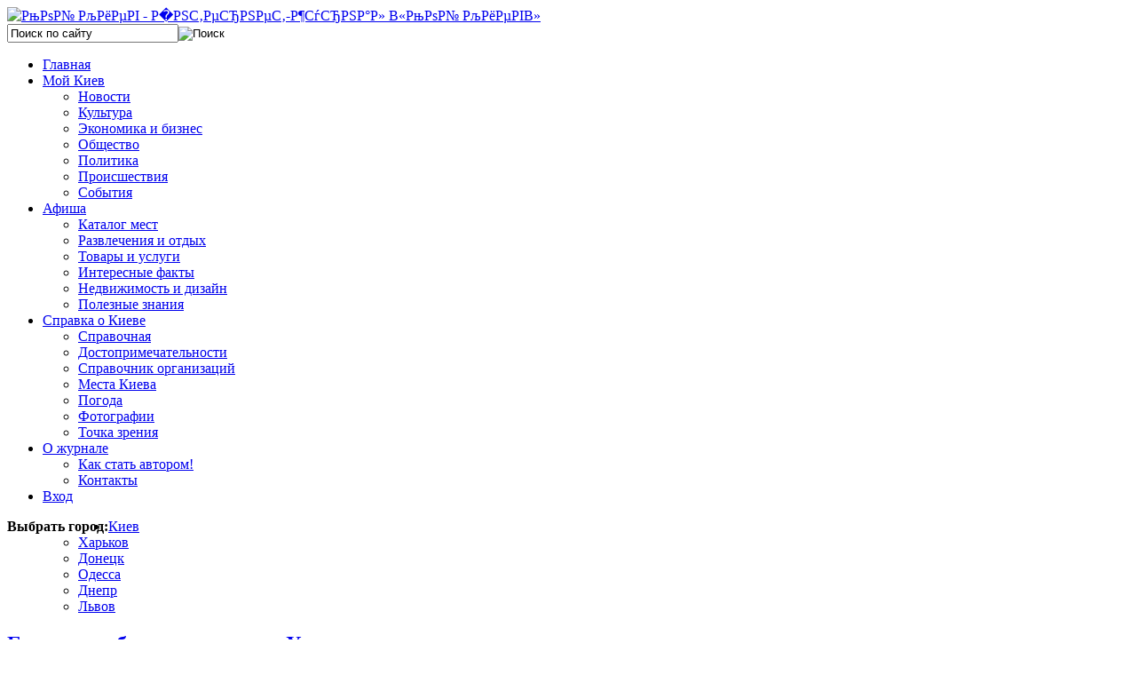

--- FILE ---
content_type: text/html; charset=utf-8
request_url: https://mycityua.com/novosti/glavnie-sobitiya-v-istorii-ukraini
body_size: 10493
content:

<!DOCTYPE html PUBLIC "-//W3C//DTD XHTML 1.0 Transitional//EN" "http://www.w3.org/TR/xhtml1/DTD/xhtml1-transitional.dtd">

<html xmlns="http://www.w3.org/1999/xhtml" xml:lang="ru-ru" lang="ru-ru" dir="ltr">

<head><link rel="stylesheet" type="text/css" href="/plugins/editors/jckeditor/typography/typography.php"/>

   <base href="https://mycityua.com/" />
  <meta http-equiv="content-type" content="text/html; charset=utf-8" />
  <meta name="robots" content="index, follow" />
  <meta name="author" content="Дмитрий Ульянов" />
  <meta name="description" content="Двадцать четвертого августа Украина и весь многонациональный украинский народ широко отмечается День Независимости нашей Родины. Редакция интернет-журнала Мой Киев подготовила важные события, которые произошли в стране за прошедшие двадцать пять лет" />
  <meta name="generator" content="Joomla! 1.5 - Open Source Content Management" />
  <title>Главные события в истории Украины - Интернет-журнал «Мой Киев»</title>
  <link href="/templates/moi_kiev/favicon.ico" rel="shortcut icon" type="image/x-icon" />
  <link rel="stylesheet" href="/plugins/content/jllike/js/buttons.css" type="text/css" />
  <link rel="stylesheet" href="/plugins/content/relatedThumbArticles/vertical.css" type="text/css" />
  <link rel="stylesheet" href="/components/com_customproperties/css/customproperties.css" type="text/css" />
  <link rel="stylesheet" href="/plugins/content/extravote/extravote.css" type="text/css" />
  <link rel="stylesheet" href="https://mycityua.com//modules/mod_cpcloud/css/cpcloud.css" type="text/css" />
  <script type="text/javascript" src="/media/system/js/mootools.js"></script>
  <script type="text/javascript" src="/media/system/js/caption.js"></script>
  <script type="text/javascript" src="/plugins/content/extravote/extravote.js"></script>
  <script type="text/javascript">
var pathbs = "http://mycityua.com";
  </script>
  <script type="text/javascript" src="http://ajax.googleapis.com/ajax/libs/jquery/1.6.3/jquery.min.js"></script>
  <script type="text/javascript" src="/plugins/content/jllike/js/buttons.js?5"></script>
  <script type="text/javascript">var jqlike = jQuery.noConflict();</script>


 <link rel="stylesheet" href="/templates/system/css/system.css" type="text/css" />

 <link rel="stylesheet" href="/templates/system/css/general.css" type="text/css" />

 <link rel="stylesheet" type="text/css" href="/templates/moi_kiev/css/template.css" media="screen" />

 <link href='https://fonts.googleapis.com/css?family=Open+Sans:300italic,400italic,600italic,400,300,600&subset=latin,cyrillic,cyrillic-ext' rel='stylesheet' type='text/css'>

 <!--[if IE 6]><link rel="stylesheet" href="/templates/moi_kiev/css/template.ie6.css" type="text/css" media="screen" /><![endif]-->

 <!--[if IE 7]><link rel="stylesheet" href="/templates/moi_kiev/css/template.ie7.css" type="text/css" media="screen" /><![endif]-->

 <script type="text/javascript">if ('undefined' != typeof jQuery) document._artxJQueryBackup = jQuery;</script>

 <script type="text/javascript" src="/templates/moi_kiev/jquery.js"></script>
 
 <script type="text/javascript" src="/templates/moi_kiev/dropdownplain.js"></script>

 <script type="text/javascript">jQuery.noConflict();</script>

 <script type="text/javascript" src="/templates/moi_kiev/script.js"></script>

 <script type="text/javascript">if (document._artxJQueryBackup) jQuery = document._artxJQueryBackup;</script>

<script type="text/javascript">

var _gaq = _gaq || [];

  _gaq.push(['_setAccount', 'UA-11031703-54']);

  _gaq.push(['_trackPageview']);

  (function() {

    var ga = document.createElement('script'); ga.type = 'text/javascript'; ga.async = true;

    ga.src = ('https:' == document.location.protocol ? 'https://ssl' : 'http://www') + '.google-analytics.com/ga.js';

    var s = document.getElementsByTagName('script')[0]; s.parentNode.insertBefore(ga, s);

  })();

</script>

<script type="text/javascript" src="/templates/moi_kiev/slider/jquery.tinycarousel.js"></script>

<link rel="stylesheet" href="/modules/mod_afisha_universal/tpl/website.css" type="text/css" />

<script type="text/javascript">
  (function(i,s,o,g,r,a,m){i['GoogleAnalyticsObject']=r;i[r]=i[r]||function(){
  (i[r].q=i[r].q||[]).push(arguments)},i[r].l=1*new Date();a=s.createElement(o),
  m=s.getElementsByTagName(o)[0];a.async=1;a.src=g;m.parentNode.insertBefore(a,m)
  })(window,document,'script','//www.google-analytics.com/analytics.js','ga');

  ga('create', 'UA-48891074-1', 'mycityua.com');
  ga('send', 'pageview');

</script>

</head>

<body>
<!-- Yandex.Metrika counter -->
<script type="text/javascript">
(function (d, w, c) {
    (w[c] = w[c] || []).push(function() {
        try {
            w.yaCounter22621315 = new Ya.Metrika({id:22621315,
                    webvisor:true,
                    clickmap:true,
                    trackLinks:true,
                    accurateTrackBounce:true});
        } catch(e) { }
    });

    var n = d.getElementsByTagName("script")[0],
        s = d.createElement("script"),
        f = function () { n.parentNode.insertBefore(s, n); };
    s.type = "text/javascript";
    s.async = true;
    s.src = (d.location.protocol == "https:" ? "https:" : "http:") + "//mc.yandex.ru/metrika/watch.js";

    if (w.opera == "[object Opera]") {
        d.addEventListener("DOMContentLoaded", f, false);
    } else { f(); }
})(document, window, "yandex_metrika_callbacks");
</script>
<noscript><div><img src="//mc.yandex.ru/watch/22621315" style="position:absolute; left:-9999px;" alt="" /></div></noscript>
<!-- /Yandex.Metrika counter -->



<div id="mkiev-main">

    <div class="cleared reset-box"></div>

<div class="mkiev-header">



<div class="logos">

<a href="/"><img src="/templates/moi_kiev/images/logo.png" width="271px" height="90px" alt="РњРѕР№ РљРёРµРІ - Р&#65533;РЅС‚РµСЂРЅРµС‚-Р¶СѓСЂРЅР°Р» В«РњРѕР№ РљРёРµРІВ»"/></a>

</div>





<div class="shadow"></div>



<div class="mkiev-header-position">

    <div class="mkiev-header-wrapper">

        <div class="cleared reset-box"></div>

        <div class="mkiev-header-inner">

        <div class="wpv">  
			
		</div> 

        <div class="search_i">        
			
        	<div class="search2">

			<form action="index.php" method="post">
	<div class="search_search">
		<input name="searchword" id="mod_search_searchword" maxlength="22" alt="Поиск" class="inputbox_search" type="text" size="22" value="Поиск по сайту"  onblur="if(this.value=='') this.value='Поиск по сайту';" onfocus="if(this.value=='Поиск по сайту') this.value='';" /><input type="image" value="Поиск" class="button_search" src="/images/M_images/searchButton.gif" onclick="this.form.searchword.focus();"/>	</div>
	<input type="hidden" name="task"   value="search" />
	<input type="hidden" name="option" value="com_search" />
	<input type="hidden" name="Itemid" value="293" />
</form>         

        	</div>

        </div>

        

<div class="mkiev-headerobject"></div>

<div class="mkiev-logo">

</div>



        </div>

    </div>

</div>










<div class="mkiev-bar mkiev-nav">

<div class="mkiev-nav-outer">

<div class="mkiev-nav-wrapper">

<div class="mkiev-nav-inner">

	
		
	
	

	<ul class="menu sf-menu sf-navbar"><li class="first-child item68"><a href="https://mycityua.com/"><span>Главная</span></a></li><li class="parent item110"><a href="/moy-kiev/"><span>Мой Киев</span></a><ul><li class="first-child item111"><a href="/novosti/"><span>Новости</span></a></li><li class="item277"><a href="/kultura/"><span>Культура</span></a></li><li class="item276"><a href="/biznes/"><span>Экономика и бизнес</span></a></li><li class="item280"><a href="/obschestvo/"><span>Общество</span></a></li><li class="item333"><a href="/politika/"><span>Политика</span></a></li><li class="item344"><a href="/proisshestviya/"><span>Происшествия</span></a></li><li class="last-child item345"><a href="/sobitiya/"><span>События</span></a></li></ul></li><li class="parent active item270"><a href="/afisha"><span>Афиша</span></a><ul><li id="current" class="first-child active item293"><a href="/katalog-mest"><span>Каталог мест</span></a></li><li class="item324"><a href="/razvlecheniya-i-otdich/"><span>Развлечения и отдых</span></a></li><li class="item330"><a href="/tovari-i-uslugi/"><span>Товары и услуги</span></a></li><li class="item352"><a href="/interesnie-fakti/"><span>Интересные факты</span></a></li><li class="item353"><a href="/nedvizhimost-i-dizayn/"><span>Недвижимость и дизайн</span></a></li><li class="last-child item354"><a href="/poleznie-znaniya/"><span>Полезные знания</span></a></li></ul></li><li class="parent item300"><a href="/spravka-o-kieve"><span>Справка о Киеве</span></a><ul><li class="first-child item271"><a href="/spravochnaya-informatsiya-o-kieve"><span>Справочная</span></a></li><li class="item301"><a href="/dostoprimechatelnosti/"><span>Достопримечательности</span></a></li><li class="item327"><a href="/spravochnik-organizatsiy"><span>Справочник организаций</span></a></li><li class="item197"><a href="/mesta-kieva/"><span>Места Киева</span></a></li><li class="item281"><a href="/pogoda"><span>Погода</span></a></li><li class="item294"><a href="/categories"><span>Фотографии</span></a></li><li class="last-child item350"><a href="/tochka-zreniya/"><span>Точка зрения</span></a></li></ul></li><li class="parent item296"><a href="/tovari-i-uslugi/o-zhurnale"><span>О журнале</span></a><ul><li class="first-child item299"><a href="/tovari-i-uslugi/kak-stat-avtorom"><span>Как стать автором!</span></a></li><li class="last-child item295"><a href="/kontakti"><span>Контакты</span></a></li></ul></li><li class="last-child item307"><a href="/vchod/voyti"><span>Вход</span></a></li></ul><div class="superfish_clear"></div>
<script language="javascript" type="text/javascript" src="https://mycityua.com/modules/mod_superfishmenu/tmpl/js/jquery.js"></script>
<script language="javascript" type="text/javascript" src="https://mycityua.com/modules/mod_superfishmenu/tmpl/js/jquery.event.hover.js"></script>
<script language="javascript" type="text/javascript" src="https://mycityua.com/modules/mod_superfishmenu/tmpl/js/supersubs.js"></script>
<script language="javascript" type="text/javascript" src="https://mycityua.com/modules/mod_superfishmenu/tmpl/js/superfish.js"></script>
<link rel="stylesheet" type="text/css" href="https://mycityua.com/modules/mod_superfishmenu/tmpl/css/superfish.css" />
<link rel="stylesheet" type="text/css" href="https://mycityua.com/modules/mod_superfishmenu/tmpl/css/superfish-navbar.css" />
<script language="javascript" type="text/javascript">
jQuery.noConflict();
jQuery(function($){ $("ul.sf-menu").superfish({hoverClass:'sfHover', pathClass:'active', pathLevels:1, delay:800, animation:{opacity:'show'}, speed:'def', autoArrows:1, dropShadows:1}) });
jQuery.event.special.hover.delay = 100;
jQuery.event.special.hover.speed = 100;

</script>
	
	
</div>

</div><div class="block_city">
	<span style="float:left;"><b>Выбрать город:</b></span>
		<ul class="dropdown">
			<li><a href="https://mycityua.com/">Киев</a>				<ul class="sub_menu" style="z-index: 500;">
					<li><a href="https://kharkov.mycityua.com/">Харьков</a></li><li><a href="https://donetsk.mycityua.com/">Донецк</a></li><li><a href="https://odessa.mycityua.com">Одесса</a></li><li><a href="https://dnepr.mycityua.com">Днепр</a></li><li><a href="https://lviv.mycityua.com">Львов</a></li>				</ul>
			</li>
		</ul>
</div>

</div>

</div>

<div class="cleared reset-box"></div>




</div>

<div class="cleared reset-box"></div>

<div class="mkiev-box mkiev-sheet">

    <div class="mkiev-box-body mkiev-sheet-body">

   

        

    







<div class="mkiev-layout-wrapper">

    <div class="mkiev-content-layout">

        <div class="mkiev-content-layout-row">

<div class="mkiev-layout-cell mkiev-content">




<script type="text/javascript" language="javascript">
<!--
var sfolder = '';
var extravote_text=Array('Your browser does not support AJAX!','Загрузка','Спасибо за Ваш голос!','Нужно зарегистрироваться чтобы проголосовать.','Вы уже голосовали.','%s Голосов','%s Голос');
-->
</script><div itemscope itemtype="http://schema.org/Article"><div class="item-page"><div class="mkiev-box mkiev-post">
    <div class="mkiev-box-body mkiev-post-body">
<div class="mkiev-post-inner">
<h2 class="mkiev-postheader"><a href="/novosti/glavnie-sobitiya-v-istorii-ukraini" class="PostHeader"><span itemprop="name">Главные события в истории Украины</span></a></h2>
<div class="mkiev-postheadericons mkiev-metadata-icons">
<span class="mkiev-postdateicon">24.08.2016</span> | <span class="mkiev-postauthoricon">Автор: Дмитрий Ульянов</span>
</div>
<div class="mkiev-postcontent">
<script async src="//pagead2.googlesyndication.com/pagead/js/adsbygoogle.js"></script>
<!-- Киев под заголовком -->
<ins class="adsbygoogle"
     style="display:inline-block;width:680px;height:90px"
     data-ad-client="ca-pub-9176223627680708"
     data-ad-slot="7326226277"></ins>
<script>
(adsbygoogle = window.adsbygoogle || []).push({});
</script><div class="mkiev-article"><p><em><img style="border: 1px solid #000000; margin: 5px; float: left;" title="Оранжевая революция" alt="Оранжевая революция" src="/images/2016/178318.jpg" height="140" width="250" />Двадцать четвертого августа Украина и весь многонациональный украинский народ широко отмечается День Независимости нашей Родины. Редакция интернет-журнала "Мой Киев" подготовила важные события, которые произошли в стране за прошедшие двадцать пять лет.</em></p>

<h1 style="text-align: center;">Что запомнила страна?</h1>
<p>Ни одно независимое государство не может обойтись без главного - конституции страны. В нашей стране главный основной закон украинского государства был принят в 1996 году. То есть спустя почти пять лет после распада Союза Советский Социалистический Республик Украина продолжала жить по законам СССР. Но, двадцать восьмого июня 1996 года народные избранники Верховной Рады Украины приняли конституцию Украины. </p>
<p>В том же 1996 году в украинском государстве появилась и национальная валюта - украинская гривна. До этого Украина жила без постоянной национальной валюты. Предыдущие четыре года, с 1992 года временными деньгами в стране были украинские карбованцы. Отметим, что они и испытали на себе все сложности, которым подверглась страна в кризисные первые годы становления. Временная валюта обесценивалась с каждым днем. В 1995 году экономика Украины пришла в норму и правительство приняло решение ввести новую национальную валюту - украинскую гривну. К слову, денежные знаки напечатали еще за несколько лет до введения в обращение - в 1992 году в Канаде. Заменили украинские гривны карбованцы в сентября 1996 года. Тогда одну украинскую гривну выдавали за сто тысяч карбованцев. Стоит отметить, что гривна стала единственной валютой Украины с шестнадцатого сентября 1996 года.</p>
<p>Ровно двенадцать лет назад, в 2004 году в украинском государстве произошла первая в истории независимой Украины революция. Революция 2004 года вошла в историю нашей страны, как "Оранжевая революция". Поводом послужило то что украинцы были не согласны с победой Виктора Януковича в президентских выборах. Таким образом, сторонники Виктора Ющенко вышли на улицы Киева. Иностранные наблюдатели также заявили, что победа Януковича была достигнута путем потасовки результатов выборов. В итоге в декабре Верховный Суд украинского государства решил назначить повторно второй тур президентской гонки. По его результатам главой Украины стал Виктор Ющенко. Он обогнал Януковича на восемь процентов. После чего, митинги и протесты в стране закончились. Также после первой революции Украина перестала быть президентско-парламентской страной, а превратилась в парламентско-президентское государство.</p>
				<script>

					jqlike(document).ready(function($) {
						
						$('.like').socialButton();

					});

				</script>

				

				 <div class="event-container" >

				<div class="likes-block">
<span>Поделиться новостью с друзьями в социальных сетях: &nbsp;&nbsp;&nbsp;</span>
					<a href="/novosti/glavnie-sobitiya-v-istorii-ukraini" class="like l-fb">

					<i class="l-ico"></i>

					<span class="l-count"></span>

					</a>

					<a href="/novosti/glavnie-sobitiya-v-istorii-ukraini" class="like l-tw">

					<i class="l-ico"></i>

					<span class="l-count"></span>

					</a>

					<a href="/novosti/glavnie-sobitiya-v-istorii-ukraini" class="like l-gp">

					<i class="l-ico"></i>

					<span class="l-count"></span>

					</a>

				</div>

				</div>

				

					
<br/><div style="width:336px; float:left; margin-right: 8px;">
<script async src="//pagead2.googlesyndication.com/pagead/js/adsbygoogle.js"></script>
<!-- Киев под текстом 1 -->
<ins class="adsbygoogle"
     style="display:inline-block;width:336px;height:280px"
     data-ad-client="ca-pub-9176223627680708"
     data-ad-slot="7186625472"></ins>
<script>
(adsbygoogle = window.adsbygoogle || []).push({});
</script>
</div>
<div style="width:336px; float:left;">
<script async src="//pagead2.googlesyndication.com/pagead/js/adsbygoogle.js"></script>
<!-- Киев под текстом 2 -->
<ins class="adsbygoogle"
     style="display:inline-block;width:336px;height:280px"
     data-ad-client="ca-pub-9176223627680708"
     data-ad-slot="8663358674"></ins>
<script>
(adsbygoogle = window.adsbygoogle || []).push({});
</script>
</div><div style='height:850px;'><div class='relatedArticles_textBefore'><h3>Похожие новости</h3></div>
					 <div id='relatedArticles' style='border: 0pt none ; margin: 0pt; padding: 0pt; clear: both;'><div id='relatedArticles_rl1'></div>
		 			 <ul class='relatedArticles_ul_list' style='list-style-type: none;margin-left:30px;'><li id='relatedArticles_li' style='height: 74px;'>
             <div id='relatedArticles_image'>
             <a href='https://mycityua.com/novosti/v-kieve-sostoitsya-eko-festival' target='_top'><img id='relatedArticles_thumb' src='https://mycityua.com//plugins/content/relatedThumbArticles/timthumb.php?src=images/Kievv.jpg&amp;w=165&amp;h=165&amp;zc=1'></a></div><div id='relatedArticles_title'><a href='https://mycityua.com/novosti/v-kieve-sostoitsya-eko-festival' target='_top'>В Киеве состоится эко-фестиваль</a></div></li><li id='relatedArticles_li' style='height: 74px;'>
             <div id='relatedArticles_image'>
             <a href='https://mycityua.com/novosti/situats-ya-z-orendoiu-kvartir-u-ki-v' target='_top'><img id='relatedArticles_thumb' src='https://mycityua.com//plugins/content/relatedThumbArticles/timthumb.php?src=images/osteklenie_balkona_v_kieve.jpeg&amp;w=165&amp;h=165&amp;zc=1'></a></div><div id='relatedArticles_title'><a href='https://mycityua.com/novosti/situats-ya-z-orendoiu-kvartir-u-ki-v' target='_top'>Ситуація з орендою квартир у Києві</a></div></li><li id='relatedArticles_li' style='height: 74px;'>
             <div id='relatedArticles_image'>
             <a href='https://mycityua.com/novosti/pozhar-na-svalke-pod-kievom' target='_top'><img id='relatedArticles_thumb' src='https://mycityua.com//plugins/content/relatedThumbArticles/timthumb.php?src=images/Торфянники.jpg&amp;w=165&amp;h=165&amp;zc=1'></a></div><div id='relatedArticles_title'><a href='https://mycityua.com/novosti/pozhar-na-svalke-pod-kievom' target='_top'>Пожар на свалке под Киевом</a></div></li><li id='relatedArticles_li' style='height: 74px;'>
             <div id='relatedArticles_image'>
             <a href='https://mycityua.com/novosti/kuda-poedut-otdichat-ukrintsi-etim-letom' target='_top'><img id='relatedArticles_thumb' src='https://mycityua.com//plugins/content/relatedThumbArticles/timthumb.php?src=images/2016/876789876567.jpg&amp;w=165&amp;h=165&amp;zc=1'></a></div><div id='relatedArticles_title'><a href='https://mycityua.com/novosti/kuda-poedut-otdichat-ukrintsi-etim-letom' target='_top'>Куда поедут отдыхать укринцы этим летом?</a></div></li><li id='relatedArticles_li' style='height: 74px;'>
             <div id='relatedArticles_image'>
             <a href='https://mycityua.com/novosti/v-kieve-budut-testirovat-na-koronavirus-vsech-patsientov-s-vospaleniem-legkich' target='_top'><img id='relatedArticles_thumb' src='https://mycityua.com//plugins/content/relatedThumbArticles/timthumb.php?src=images/2016/7656789876789098767890-.jpg&amp;w=165&amp;h=165&amp;zc=1'></a></div><div id='relatedArticles_title'><a href='https://mycityua.com/novosti/v-kieve-budut-testirovat-na-koronavirus-vsech-patsientov-s-vospaleniem-legkich' target='_top'>В Киеве будут тестировать на коронавирус всех пациентов с воспалением легких</a></div></li><li id='relatedArticles_li' style='height: 74px;'>
             <div id='relatedArticles_image'>
             <a href='https://mycityua.com/novosti/dinamo-i-vorskla-soshlis-v-poedinke-v-kieve' target='_top'><img id='relatedArticles_thumb' src='https://mycityua.com//plugins/content/relatedThumbArticles/timthumb.php?src=images/415617_1.jpg&amp;w=165&amp;h=165&amp;zc=1'></a></div><div id='relatedArticles_title'><a href='https://mycityua.com/novosti/dinamo-i-vorskla-soshlis-v-poedinke-v-kieve' target='_top'>«Динамо» и «Ворскла» сошлись в поединке в Киеве</a></div></li></ul></div><div></div></div><br /><div style="float:left;width:70%;margin-bottom:40px;;">
<div class="extravote-container" style="margin-top:5px;">
  <ul class="extravote-stars">
    <li id="rating_3676_x" class="current-rating" style="width:0%;"></li>
    <li><a href="javascript:void(null)" onclick="javascript:JVXVote(3676,1,0,0,'x',1);" title="-2" class="ev-one-star">1</a></li>
    <li><a href="javascript:void(null)" onclick="javascript:JVXVote(3676,2,0,0,'x',1);" title="-1" class="ev-two-stars">2</a></li>
    <li><a href="javascript:void(null)" onclick="javascript:JVXVote(3676,3,0,0,'x',1);" title="0" class="ev-three-stars">3</a></li>
    <li><a href="javascript:void(null)" onclick="javascript:JVXVote(3676,4,0,0,'x',1);" title="+1" class="ev-four-stars">4</a></li>
    <li><a href="javascript:void(null)" onclick="javascript:JVXVote(3676,5,0,0,'x',1);" title="+2" class="ev-five-stars">5</a></li>
  </ul>
</div>

  <span id="extravote_3676_x" class="extravote-count"><br/><small>
  <span itemprop="rating" itemscope itemtype="http://data-vocabulary.org/Rating">Рейтинг <span itemprop="average">0.0</span> из <meta itemprop="best" content="5"><span itemprop="best">5</span>. Голосов: <span itemprop="votes">0</span></span></small></span></div></div>
</div>
<div class="cleared"></div>
</div>

		<div class="cleared"></div>
    </div>
</div>
</div></div>


  <div class="cleared"></div>

</div>


<div class="mkiev-layout-cell mkiev-sidebar1">

        <div class="mkiev-box mkiev-block">
            <div class="mkiev-box-body mkiev-block-body">
        
                <div class="mkiev-bar mkiev-blockheader">
            
		        <h3 class="t">Последние новости</h3>
        </div>
                <div class="mkiev-box mkiev-blockcontent">
            <div class="mkiev-box-body mkiev-blockcontent-body">
        
        
<!-- START 'DisplayNews by BK 1.7.3' -->

<span class='-novostitop'><div class='item contentpaneopen-novostitop' ><table><tbody><tr><td></td><td><h2 class='contentheading-novostitop'><a href="/obschestvo/u-ki-vskomu-metro-chochut-v-dkriti-tualeti" class='contentpagetitle-novostitop' >У київському метро хочуть відкрити туалети</a></h2></td></tr></tbody></table>
<div style="clear: both;"></div></div><div class='item contentpaneopen-novostitop' ><table><tbody><tr><td></td><td><h2 class='contentheading-novostitop'><a href="/obschestvo/u-ki-v-podorozhchali-kvartiri" class='contentpagetitle-novostitop' >У Києві подорожчали квартири</a></h2></td></tr></tbody></table>
<div style="clear: both;"></div></div><div class='item contentpaneopen-novostitop' ><table><tbody><tr><td></td><td><h2 class='contentheading-novostitop'><a href="/biznes/u-p-kov-godini-u-ki-v-masovo-vimikaiut-viv-ski" class='contentpagetitle-novostitop' >У пікові години у Києві масово вимикають вивіски</a></h2></td></tr></tbody></table>
<div style="clear: both;"></div></div><div class='item contentpaneopen-novostitop' ><table><tbody><tr><td></td><td><h2 class='contentheading-novostitop'><a href="/obschestvo/ki-vsk-shkoli-budut-pratsiuvati-z-9-00-do-16-00" class='contentpagetitle-novostitop' >Київські школи будуть працювати з 9:00 до 16:00</a></h2></td></tr></tbody></table>
<div style="clear: both;"></div></div>
</span>

<!-- END 'DisplayNews by BK 1.7.3' -->

        
        		<div class="cleared"></div>
            </div>
        </div>
        
        
        		<div class="cleared"></div>
            </div>
        </div>
        
        <div class="mkiev-box mkiev-block">
            <div class="mkiev-box-body mkiev-block-body">
        
                <div class="mkiev-bar mkiev-blockheader">
            
		        <h3 class="t">Быстрая навигация</h3>
        </div>
                <div class="mkiev-box mkiev-blockcontent">
            <div class="mkiev-box-body mkiev-blockcontent-body">
        
        <div class="cpcloud">
<ul class="cpcloud">
<li><a href="/tags/aviapereleti" class="cpcloud1">Авиаперелеты</a></li>
<li><a href="/tags/vodoprovod" class="cpcloud1">Водопровод</a></li>
<li><a href="/tags/grivna" class="cpcloud1">Гривна</a></li>
<li><a href="/tags/dengi" class="cpcloud5">Деньги</a></li>
<li><a href="/tags/deti" class="cpcloud1">Дети</a></li>
<li><a href="/tags/zhivotnie" class="cpcloud1">Животные</a></li>
<li><a href="/tags/zakoni" class="cpcloud1">Законы</a></li>
<li><a href="/tags/zdorove" class="cpcloud2">Здоровье</a></li>
<li><a href="/tags/internet" class="cpcloud1">Интернет</a></li>
<li><a href="/tags/kriminal" class="cpcloud3">Криминал</a></li>
<li><a href="/tags/kultura" class="cpcloud4">Культура</a></li>
<li><a href="/tags/meditsina" class="cpcloud1">Медицина</a></li>
<li><a href="/tags/metro" class="cpcloud1">Метро</a></li>
<li><a href="/tags/nauka" class="cpcloud1">Наука</a></li>
<li><a href="/tags/nedvizhimost" class="cpcloud2">Недвижимость</a></li>
<li><a href="/tags/noviy-god" class="cpcloud1">Новый год</a></li>
<li><a href="/tags/obrazovanie" class="cpcloud1">Образование</a></li>
<li><a href="/tags/otdich" class="cpcloud2">Отдых</a></li>
<li><a href="/tags/otoplenie" class="cpcloud1">Отопление</a></li>
<li><a href="/tags/pogoda" class="cpcloud1">Погода</a></li>
<li><a href="/tags/politika" class="cpcloud4">Политика</a></li>
<li><a href="/tags/priroda" class="cpcloud1">Природа</a></li>
<li><a href="/tags/probki" class="cpcloud1">Пробки</a></li>
<li><a href="/tags/razvlecheniya" class="cpcloud2">Развлечения</a></li>
<li><a href="/tags/rayoni" class="cpcloud2">Районы</a></li>
<li><a href="/tags/religiya" class="cpcloud1">Религия</a></li>
<li><a href="/tags/samoupravlenie" class="cpcloud1">Самоуправление</a></li>
<li><a href="/tags/sport" class="cpcloud1">Спорт</a></li>
<li><a href="/tags/stroitelstvo" class="cpcloud1">Строительство</a></li>
<li><a href="/tags/studenti" class="cpcloud1">Студенты</a></li>
<li><a href="/tags/torgovlya" class="cpcloud2">Торговля</a></li>
<li><a href="/tags/transport" class="cpcloud5">Транспорт</a></li>
<li><a href="/tags/turizm" class="cpcloud1">Туризм</a></li>
<li><a href="/tags/festival" class="cpcloud1">Фестиваль</a></li>
<li><a href="/tags/chp" class="cpcloud3">ЧП</a></li>
<li><a href="/tags/ekologiya" class="cpcloud1">Экология</a></li>
</ul>
</div>


        
        		<div class="cleared"></div>
            </div>
        </div>
        
        
        		<div class="cleared"></div>
            </div>
        </div>
        



  <div class="cleared"></div>

</div>




        </div>

    </div>

</div>

<div class="cleared"></div>



<div class="mkiev-article">
      
</div>
<div class="cleared"></div>


 
<div class="mkiev-article">
      
<div class="mkiev-box mkiev-post">
    <div class="mkiev-box-body mkiev-post-body">
<div class="mkiev-post-inner">
<div class="mkiev-postcontent">
<table border="0">
<tbody>
<tr>
<td><img alt="actualno" src="/images/actualno.jpg" height="94" width="245" /></td>
<td><a href="/mesta-kieva/sekretnie-mesta-v-kieve"><img style="border: 1px solid #000000;" title="секретные места Киева" alt="секретные места Киева" src="/images/2167876.jpg" height="70" width="150" /></a>
<div style="text-align: center;"><a href="/mesta-kieva/sekretnie-mesta-v-kieve">Секретные места</a></div>
</td>
<td><a href="/mesta-kieva/mesta-dlya-piknika-v-kieve"><img style="border: 1px solid #000000;" title="Киевские съемные квартиры стали многим не по карману" alt="Киевские съемные квартиры стали многим не по карману" src="/images/5654654.jpg" height="70" width="150" /></a>
<div style="text-align: center;"><a href="/obschestvo/kievskie-semnie-kvartiri-stali-mnogim-ne-po-karmanu">Съемные квартиры</a></div>
</td>
<td><a href="/interesnie-fakti/otdich-pod-kievom-udivitelnie-mesta-na-prirode"><img style="border: 1px solid #000000;" title="Отдых под Киевом" alt="Отдых под Киевом" src="/images/2016/2TG5tCwCOFk.jpg" height="70" width="150" /></a>
<div style="text-align: center;"><a href="/interesnie-fakti/otdich-pod-kievom-udivitelnie-mesta-na-prirode">Отдых под Киевом</a></div>
</td>
<td><a href="/mesta-kieva/mesta-dlya-romanticheskich-progulok-v-kieve"><img style="border: 1px solid #000000;" title="Места для романтических прогулок в Киеве" alt="Места для романтических прогулок в Киеве" src="/images/andrsp11.jpg" height="70" width="150" /></a>
<div style="text-align: center;"><a href="/mesta-kieva/mesta-dlya-romanticheskich-progulok-v-kieve">Романтические места</a></div>
</td>
</tr>
</tbody>
</table>
</div>
<div class="cleared"></div>
</div>

		<div class="cleared"></div>
    </div>
</div>
</div>


		<div class="cleared"></div>

    </div>

    

 <div class="mkiev-footer">

    <div class="mkiev-footer-body">

      <div class="footer-blok">	

    	<div class="bottom_block">

				<div class="moduletable">
					<h3>Разделы сайта</h3>					<ul class="menu"><li class="item303"><a href="/karta-sayta"><span>Карта сайта</span></a></li><li class="item319"><a href="/meropriyatiya"><span>Мероприятия</span></a></li><li class="item323"><a href="/info-o-kieve"><span>Инфо о Киеве</span></a></li><li class="item308"><a href="/kontakti"><span>Контакты</span></a></li></ul>		</div>
	

        </div>

        

        <div class="bottom_block">

		

        </div>

        

        <div class="bottom_block">

		

        </div>

       </div>

       		<div class="footer-blok2">

            

            

            <div class="bottom_block2">

            <div style="    width: 1px;        background-color: #bfbfbf;      height: 163px;      position: absolute;    margin-left: -20px;"></div>

            <div style="    width: 1px;        background-color: #bfbfbf;      height: 163px;      position: absolute;    margin-left: 255px;"></div>

				<div class="moduletable">
					<h3>Мы в соцсетях:</h3>					<ul class="fright social">
<li class="fleft"><a class="ims fleft types2" href="https://www.facebook.com/moykiev" target="_blank">Facebook</a></li>
<li class="fleft"><a class="ims fleft types5" href="https://twitter.com/mycityUA" target="_blank">Twitter</a></li>
</ul>		</div>
	

        	

            </div>

           

        

        </div>        

        

        	<div class="footer-blok3">

            

            <div class="bottom_block3">

            <div class="log_c"></div>

				<div class="moduletable">
					<h3>2013. Все права защищены</h3>					<div style="float: left; margin-left: -30px; margin-right: -10px;">
<p><span style="color: #858686; font-family: arial, helvetica, sans-serif;">Редакция может не разделять мнение авторов и не несет ответственности за достоверность информации. Любая перепечатка материалов с сайта может осуществляться только при наличии активной гиперссылки на материал.</span> <!--Логотип статистики--></p>
<div style="float: left; margin-right: 3px; text-align: left;"><a href="/ninjarsssyndicator" target="_blank"><img style="margin-top: 5px; margin-bottom: 5px; float: left;" alt="73624769" src="/images/73624769.png" height="16" width="40" /></a></div>
</div>		</div>
	

            </div>

        

        </div>

    

                <div class="mkiev-footer-text">

                    
                    
<div class="cleared"></div>

                    
                    
                </div>

        <div class="cleared"></div>

    </div>

</div> 

    

</div>

    <div class="cleared"></div>

</div>
<div style="display:none;">
<!--LiveInternet counter--><script type="text/javascript"><!--
document.write("<a href='https://www.liveinternet.ru/click' "+
"target=_blank><img src='//counter.yadro.ru/hit?t17.13;r"+
escape(document.referrer)+((typeof(screen)=="undefined")?"":
";s"+screen.width+"*"+screen.height+"*"+(screen.colorDepth?
screen.colorDepth:screen.pixelDepth))+";u"+escape(document.URL)+
";"+Math.random()+
"' alt='' title='LiveInternet: показано число просмотров за 24"+
" часа, посетителей за 24 часа и за сегодня' "+
"border='0' width='88' height='31'><\/a>")
//--></script><!--/LiveInternet-->
</div>

<!-- Google Tag Manager -->
<noscript><iframe src="//www.googletagmanager.com/ns.html?id=GTM-KCV23Z"
height="0" width="0" style="display:none;visibility:hidden"></iframe></noscript>
<script>(function(w,d,s,l,i){w[l]=w[l]||[];w[l].push({'gtm.start':
new Date().getTime(),event:'gtm.js'});var f=d.getElementsByTagName(s)[0],
j=d.createElement(s),dl=l!='dataLayer'?'&l='+l:'';j.async=true;j.src=
'//www.googletagmanager.com/gtm.js?id='+i+dl;f.parentNode.insertBefore(j,f);
})(window,document,'script','dataLayer','GTM-KCV23Z');</script>
<!-- End Google Tag Manager -->


</body>

</html>

--- FILE ---
content_type: text/html; charset=utf-8
request_url: https://www.google.com/recaptcha/api2/aframe
body_size: 270
content:
<!DOCTYPE HTML><html><head><meta http-equiv="content-type" content="text/html; charset=UTF-8"></head><body><script nonce="7ETcwAOyRknHBwEE8I_F3Q">/** Anti-fraud and anti-abuse applications only. See google.com/recaptcha */ try{var clients={'sodar':'https://pagead2.googlesyndication.com/pagead/sodar?'};window.addEventListener("message",function(a){try{if(a.source===window.parent){var b=JSON.parse(a.data);var c=clients[b['id']];if(c){var d=document.createElement('img');d.src=c+b['params']+'&rc='+(localStorage.getItem("rc::a")?sessionStorage.getItem("rc::b"):"");window.document.body.appendChild(d);sessionStorage.setItem("rc::e",parseInt(sessionStorage.getItem("rc::e")||0)+1);localStorage.setItem("rc::h",'1769474059657');}}}catch(b){}});window.parent.postMessage("_grecaptcha_ready", "*");}catch(b){}</script></body></html>